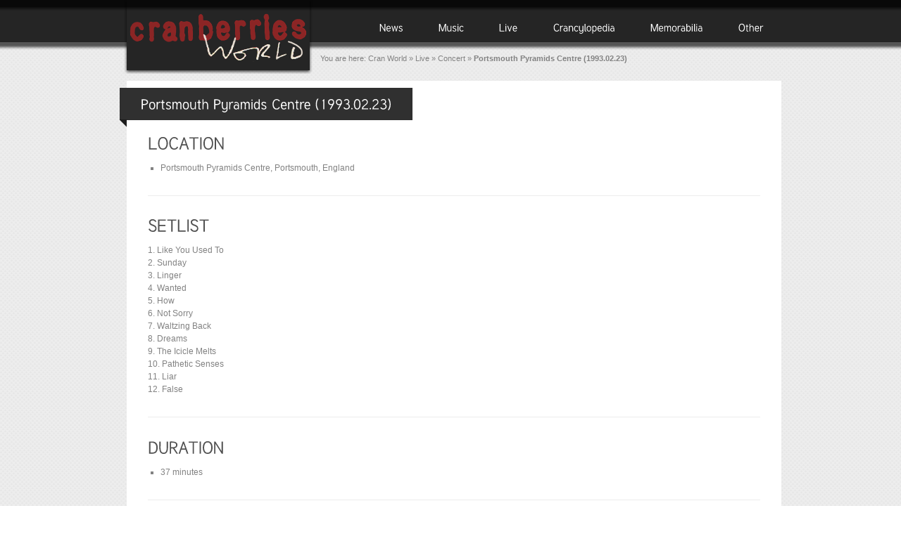

--- FILE ---
content_type: text/html; charset=UTF-8
request_url: http://cranberriesworld.com/live/concert/portsmouth-pyramids-centre-1993-02-23/
body_size: 11402
content:
<!DOCTYPE html>
<html lang="en-GB">
<head>
<meta charset="UTF-8" />
<title>Portsmouth Pyramids Centre (1993.02.23) | Cranberries World</title>
<link rel="profile" href="http://gmpg.org/xfn/11" />
<link rel="stylesheet" type="text/css" media="all" href="http://cranberriesworld.com/wp-content/themes/impresa/style.css" />
<link href="http://cranberriesworld.com/wp-content/themes/impresa/prettyPhoto.css" rel="stylesheet" type="text/css" />
<link href="http://cranberriesworld.com/wp-content/themes/impresa/nivo-slider.css" rel="stylesheet" type="text/css" />
<link rel="pingback" href="http://cranberriesworld.com/xmlrpc.php" />
<link rel="shortcut icon" href="http://cranberriesworld.com/wp-content/themes/impresa/images/favicon.ico" />

<meta name='robots' content='max-image-preview:large' />
	<style>img:is([sizes="auto" i], [sizes^="auto," i]) { contain-intrinsic-size: 3000px 1500px }</style>
	<link rel='dns-prefetch' href='//widgetlogic.org' />
<link rel="alternate" type="application/rss+xml" title="Cranberries World &raquo; Feed" href="https://cranberriesworld.com/feed/" />
<link rel="alternate" type="application/rss+xml" title="Cranberries World &raquo; Comments Feed" href="https://cranberriesworld.com/comments/feed/" />
<script type="text/javascript">
/* <![CDATA[ */
window._wpemojiSettings = {"baseUrl":"https:\/\/s.w.org\/images\/core\/emoji\/16.0.1\/72x72\/","ext":".png","svgUrl":"https:\/\/s.w.org\/images\/core\/emoji\/16.0.1\/svg\/","svgExt":".svg","source":{"concatemoji":"http:\/\/cranberriesworld.com\/wp-includes\/js\/wp-emoji-release.min.js?ver=6.8.3"}};
/*! This file is auto-generated */
!function(s,n){var o,i,e;function c(e){try{var t={supportTests:e,timestamp:(new Date).valueOf()};sessionStorage.setItem(o,JSON.stringify(t))}catch(e){}}function p(e,t,n){e.clearRect(0,0,e.canvas.width,e.canvas.height),e.fillText(t,0,0);var t=new Uint32Array(e.getImageData(0,0,e.canvas.width,e.canvas.height).data),a=(e.clearRect(0,0,e.canvas.width,e.canvas.height),e.fillText(n,0,0),new Uint32Array(e.getImageData(0,0,e.canvas.width,e.canvas.height).data));return t.every(function(e,t){return e===a[t]})}function u(e,t){e.clearRect(0,0,e.canvas.width,e.canvas.height),e.fillText(t,0,0);for(var n=e.getImageData(16,16,1,1),a=0;a<n.data.length;a++)if(0!==n.data[a])return!1;return!0}function f(e,t,n,a){switch(t){case"flag":return n(e,"\ud83c\udff3\ufe0f\u200d\u26a7\ufe0f","\ud83c\udff3\ufe0f\u200b\u26a7\ufe0f")?!1:!n(e,"\ud83c\udde8\ud83c\uddf6","\ud83c\udde8\u200b\ud83c\uddf6")&&!n(e,"\ud83c\udff4\udb40\udc67\udb40\udc62\udb40\udc65\udb40\udc6e\udb40\udc67\udb40\udc7f","\ud83c\udff4\u200b\udb40\udc67\u200b\udb40\udc62\u200b\udb40\udc65\u200b\udb40\udc6e\u200b\udb40\udc67\u200b\udb40\udc7f");case"emoji":return!a(e,"\ud83e\udedf")}return!1}function g(e,t,n,a){var r="undefined"!=typeof WorkerGlobalScope&&self instanceof WorkerGlobalScope?new OffscreenCanvas(300,150):s.createElement("canvas"),o=r.getContext("2d",{willReadFrequently:!0}),i=(o.textBaseline="top",o.font="600 32px Arial",{});return e.forEach(function(e){i[e]=t(o,e,n,a)}),i}function t(e){var t=s.createElement("script");t.src=e,t.defer=!0,s.head.appendChild(t)}"undefined"!=typeof Promise&&(o="wpEmojiSettingsSupports",i=["flag","emoji"],n.supports={everything:!0,everythingExceptFlag:!0},e=new Promise(function(e){s.addEventListener("DOMContentLoaded",e,{once:!0})}),new Promise(function(t){var n=function(){try{var e=JSON.parse(sessionStorage.getItem(o));if("object"==typeof e&&"number"==typeof e.timestamp&&(new Date).valueOf()<e.timestamp+604800&&"object"==typeof e.supportTests)return e.supportTests}catch(e){}return null}();if(!n){if("undefined"!=typeof Worker&&"undefined"!=typeof OffscreenCanvas&&"undefined"!=typeof URL&&URL.createObjectURL&&"undefined"!=typeof Blob)try{var e="postMessage("+g.toString()+"("+[JSON.stringify(i),f.toString(),p.toString(),u.toString()].join(",")+"));",a=new Blob([e],{type:"text/javascript"}),r=new Worker(URL.createObjectURL(a),{name:"wpTestEmojiSupports"});return void(r.onmessage=function(e){c(n=e.data),r.terminate(),t(n)})}catch(e){}c(n=g(i,f,p,u))}t(n)}).then(function(e){for(var t in e)n.supports[t]=e[t],n.supports.everything=n.supports.everything&&n.supports[t],"flag"!==t&&(n.supports.everythingExceptFlag=n.supports.everythingExceptFlag&&n.supports[t]);n.supports.everythingExceptFlag=n.supports.everythingExceptFlag&&!n.supports.flag,n.DOMReady=!1,n.readyCallback=function(){n.DOMReady=!0}}).then(function(){return e}).then(function(){var e;n.supports.everything||(n.readyCallback(),(e=n.source||{}).concatemoji?t(e.concatemoji):e.wpemoji&&e.twemoji&&(t(e.twemoji),t(e.wpemoji)))}))}((window,document),window._wpemojiSettings);
/* ]]> */
</script>
<style id='wp-emoji-styles-inline-css' type='text/css'>

	img.wp-smiley, img.emoji {
		display: inline !important;
		border: none !important;
		box-shadow: none !important;
		height: 1em !important;
		width: 1em !important;
		margin: 0 0.07em !important;
		vertical-align: -0.1em !important;
		background: none !important;
		padding: 0 !important;
	}
</style>
<link rel='stylesheet' id='wp-block-library-css' href='http://cranberriesworld.com/wp-includes/css/dist/block-library/style.min.css?ver=6.8.3' type='text/css' media='all' />
<style id='classic-theme-styles-inline-css' type='text/css'>
/*! This file is auto-generated */
.wp-block-button__link{color:#fff;background-color:#32373c;border-radius:9999px;box-shadow:none;text-decoration:none;padding:calc(.667em + 2px) calc(1.333em + 2px);font-size:1.125em}.wp-block-file__button{background:#32373c;color:#fff;text-decoration:none}
</style>
<link rel='stylesheet' id='block-widget-css' href='http://cranberriesworld.com/wp-content/plugins/widget-logic/block_widget/css/widget.css?ver=1727084450' type='text/css' media='all' />
<style id='global-styles-inline-css' type='text/css'>
:root{--wp--preset--aspect-ratio--square: 1;--wp--preset--aspect-ratio--4-3: 4/3;--wp--preset--aspect-ratio--3-4: 3/4;--wp--preset--aspect-ratio--3-2: 3/2;--wp--preset--aspect-ratio--2-3: 2/3;--wp--preset--aspect-ratio--16-9: 16/9;--wp--preset--aspect-ratio--9-16: 9/16;--wp--preset--color--black: #000000;--wp--preset--color--cyan-bluish-gray: #abb8c3;--wp--preset--color--white: #ffffff;--wp--preset--color--pale-pink: #f78da7;--wp--preset--color--vivid-red: #cf2e2e;--wp--preset--color--luminous-vivid-orange: #ff6900;--wp--preset--color--luminous-vivid-amber: #fcb900;--wp--preset--color--light-green-cyan: #7bdcb5;--wp--preset--color--vivid-green-cyan: #00d084;--wp--preset--color--pale-cyan-blue: #8ed1fc;--wp--preset--color--vivid-cyan-blue: #0693e3;--wp--preset--color--vivid-purple: #9b51e0;--wp--preset--gradient--vivid-cyan-blue-to-vivid-purple: linear-gradient(135deg,rgba(6,147,227,1) 0%,rgb(155,81,224) 100%);--wp--preset--gradient--light-green-cyan-to-vivid-green-cyan: linear-gradient(135deg,rgb(122,220,180) 0%,rgb(0,208,130) 100%);--wp--preset--gradient--luminous-vivid-amber-to-luminous-vivid-orange: linear-gradient(135deg,rgba(252,185,0,1) 0%,rgba(255,105,0,1) 100%);--wp--preset--gradient--luminous-vivid-orange-to-vivid-red: linear-gradient(135deg,rgba(255,105,0,1) 0%,rgb(207,46,46) 100%);--wp--preset--gradient--very-light-gray-to-cyan-bluish-gray: linear-gradient(135deg,rgb(238,238,238) 0%,rgb(169,184,195) 100%);--wp--preset--gradient--cool-to-warm-spectrum: linear-gradient(135deg,rgb(74,234,220) 0%,rgb(151,120,209) 20%,rgb(207,42,186) 40%,rgb(238,44,130) 60%,rgb(251,105,98) 80%,rgb(254,248,76) 100%);--wp--preset--gradient--blush-light-purple: linear-gradient(135deg,rgb(255,206,236) 0%,rgb(152,150,240) 100%);--wp--preset--gradient--blush-bordeaux: linear-gradient(135deg,rgb(254,205,165) 0%,rgb(254,45,45) 50%,rgb(107,0,62) 100%);--wp--preset--gradient--luminous-dusk: linear-gradient(135deg,rgb(255,203,112) 0%,rgb(199,81,192) 50%,rgb(65,88,208) 100%);--wp--preset--gradient--pale-ocean: linear-gradient(135deg,rgb(255,245,203) 0%,rgb(182,227,212) 50%,rgb(51,167,181) 100%);--wp--preset--gradient--electric-grass: linear-gradient(135deg,rgb(202,248,128) 0%,rgb(113,206,126) 100%);--wp--preset--gradient--midnight: linear-gradient(135deg,rgb(2,3,129) 0%,rgb(40,116,252) 100%);--wp--preset--font-size--small: 13px;--wp--preset--font-size--medium: 20px;--wp--preset--font-size--large: 36px;--wp--preset--font-size--x-large: 42px;--wp--preset--spacing--20: 0.44rem;--wp--preset--spacing--30: 0.67rem;--wp--preset--spacing--40: 1rem;--wp--preset--spacing--50: 1.5rem;--wp--preset--spacing--60: 2.25rem;--wp--preset--spacing--70: 3.38rem;--wp--preset--spacing--80: 5.06rem;--wp--preset--shadow--natural: 6px 6px 9px rgba(0, 0, 0, 0.2);--wp--preset--shadow--deep: 12px 12px 50px rgba(0, 0, 0, 0.4);--wp--preset--shadow--sharp: 6px 6px 0px rgba(0, 0, 0, 0.2);--wp--preset--shadow--outlined: 6px 6px 0px -3px rgba(255, 255, 255, 1), 6px 6px rgba(0, 0, 0, 1);--wp--preset--shadow--crisp: 6px 6px 0px rgba(0, 0, 0, 1);}:where(.is-layout-flex){gap: 0.5em;}:where(.is-layout-grid){gap: 0.5em;}body .is-layout-flex{display: flex;}.is-layout-flex{flex-wrap: wrap;align-items: center;}.is-layout-flex > :is(*, div){margin: 0;}body .is-layout-grid{display: grid;}.is-layout-grid > :is(*, div){margin: 0;}:where(.wp-block-columns.is-layout-flex){gap: 2em;}:where(.wp-block-columns.is-layout-grid){gap: 2em;}:where(.wp-block-post-template.is-layout-flex){gap: 1.25em;}:where(.wp-block-post-template.is-layout-grid){gap: 1.25em;}.has-black-color{color: var(--wp--preset--color--black) !important;}.has-cyan-bluish-gray-color{color: var(--wp--preset--color--cyan-bluish-gray) !important;}.has-white-color{color: var(--wp--preset--color--white) !important;}.has-pale-pink-color{color: var(--wp--preset--color--pale-pink) !important;}.has-vivid-red-color{color: var(--wp--preset--color--vivid-red) !important;}.has-luminous-vivid-orange-color{color: var(--wp--preset--color--luminous-vivid-orange) !important;}.has-luminous-vivid-amber-color{color: var(--wp--preset--color--luminous-vivid-amber) !important;}.has-light-green-cyan-color{color: var(--wp--preset--color--light-green-cyan) !important;}.has-vivid-green-cyan-color{color: var(--wp--preset--color--vivid-green-cyan) !important;}.has-pale-cyan-blue-color{color: var(--wp--preset--color--pale-cyan-blue) !important;}.has-vivid-cyan-blue-color{color: var(--wp--preset--color--vivid-cyan-blue) !important;}.has-vivid-purple-color{color: var(--wp--preset--color--vivid-purple) !important;}.has-black-background-color{background-color: var(--wp--preset--color--black) !important;}.has-cyan-bluish-gray-background-color{background-color: var(--wp--preset--color--cyan-bluish-gray) !important;}.has-white-background-color{background-color: var(--wp--preset--color--white) !important;}.has-pale-pink-background-color{background-color: var(--wp--preset--color--pale-pink) !important;}.has-vivid-red-background-color{background-color: var(--wp--preset--color--vivid-red) !important;}.has-luminous-vivid-orange-background-color{background-color: var(--wp--preset--color--luminous-vivid-orange) !important;}.has-luminous-vivid-amber-background-color{background-color: var(--wp--preset--color--luminous-vivid-amber) !important;}.has-light-green-cyan-background-color{background-color: var(--wp--preset--color--light-green-cyan) !important;}.has-vivid-green-cyan-background-color{background-color: var(--wp--preset--color--vivid-green-cyan) !important;}.has-pale-cyan-blue-background-color{background-color: var(--wp--preset--color--pale-cyan-blue) !important;}.has-vivid-cyan-blue-background-color{background-color: var(--wp--preset--color--vivid-cyan-blue) !important;}.has-vivid-purple-background-color{background-color: var(--wp--preset--color--vivid-purple) !important;}.has-black-border-color{border-color: var(--wp--preset--color--black) !important;}.has-cyan-bluish-gray-border-color{border-color: var(--wp--preset--color--cyan-bluish-gray) !important;}.has-white-border-color{border-color: var(--wp--preset--color--white) !important;}.has-pale-pink-border-color{border-color: var(--wp--preset--color--pale-pink) !important;}.has-vivid-red-border-color{border-color: var(--wp--preset--color--vivid-red) !important;}.has-luminous-vivid-orange-border-color{border-color: var(--wp--preset--color--luminous-vivid-orange) !important;}.has-luminous-vivid-amber-border-color{border-color: var(--wp--preset--color--luminous-vivid-amber) !important;}.has-light-green-cyan-border-color{border-color: var(--wp--preset--color--light-green-cyan) !important;}.has-vivid-green-cyan-border-color{border-color: var(--wp--preset--color--vivid-green-cyan) !important;}.has-pale-cyan-blue-border-color{border-color: var(--wp--preset--color--pale-cyan-blue) !important;}.has-vivid-cyan-blue-border-color{border-color: var(--wp--preset--color--vivid-cyan-blue) !important;}.has-vivid-purple-border-color{border-color: var(--wp--preset--color--vivid-purple) !important;}.has-vivid-cyan-blue-to-vivid-purple-gradient-background{background: var(--wp--preset--gradient--vivid-cyan-blue-to-vivid-purple) !important;}.has-light-green-cyan-to-vivid-green-cyan-gradient-background{background: var(--wp--preset--gradient--light-green-cyan-to-vivid-green-cyan) !important;}.has-luminous-vivid-amber-to-luminous-vivid-orange-gradient-background{background: var(--wp--preset--gradient--luminous-vivid-amber-to-luminous-vivid-orange) !important;}.has-luminous-vivid-orange-to-vivid-red-gradient-background{background: var(--wp--preset--gradient--luminous-vivid-orange-to-vivid-red) !important;}.has-very-light-gray-to-cyan-bluish-gray-gradient-background{background: var(--wp--preset--gradient--very-light-gray-to-cyan-bluish-gray) !important;}.has-cool-to-warm-spectrum-gradient-background{background: var(--wp--preset--gradient--cool-to-warm-spectrum) !important;}.has-blush-light-purple-gradient-background{background: var(--wp--preset--gradient--blush-light-purple) !important;}.has-blush-bordeaux-gradient-background{background: var(--wp--preset--gradient--blush-bordeaux) !important;}.has-luminous-dusk-gradient-background{background: var(--wp--preset--gradient--luminous-dusk) !important;}.has-pale-ocean-gradient-background{background: var(--wp--preset--gradient--pale-ocean) !important;}.has-electric-grass-gradient-background{background: var(--wp--preset--gradient--electric-grass) !important;}.has-midnight-gradient-background{background: var(--wp--preset--gradient--midnight) !important;}.has-small-font-size{font-size: var(--wp--preset--font-size--small) !important;}.has-medium-font-size{font-size: var(--wp--preset--font-size--medium) !important;}.has-large-font-size{font-size: var(--wp--preset--font-size--large) !important;}.has-x-large-font-size{font-size: var(--wp--preset--font-size--x-large) !important;}
:where(.wp-block-post-template.is-layout-flex){gap: 1.25em;}:where(.wp-block-post-template.is-layout-grid){gap: 1.25em;}
:where(.wp-block-columns.is-layout-flex){gap: 2em;}:where(.wp-block-columns.is-layout-grid){gap: 2em;}
:root :where(.wp-block-pullquote){font-size: 1.5em;line-height: 1.6;}
</style>
<link rel='stylesheet' id='ctf_styles-css' href='http://cranberriesworld.com/wp-content/plugins/custom-twitter-feeds/css/ctf-styles.min.css?ver=2.3.1' type='text/css' media='all' />
<link rel='stylesheet' id='foobox-free-min-css' href='http://cranberriesworld.com/wp-content/plugins/foobox-image-lightbox/free/css/foobox.free.min.css?ver=2.7.35' type='text/css' media='all' />
<link rel='stylesheet' id='wp-polls-css' href='http://cranberriesworld.com/wp-content/plugins/wp-polls/polls-css.css?ver=2.77.3' type='text/css' media='all' />
<style id='wp-polls-inline-css' type='text/css'>
.wp-polls .pollbar {
	margin: 1px;
	font-size: 6px;
	line-height: 8px;
	height: 8px;
	background: #a73036;
	border: 1px solid #8b0f1a;
}

</style>
<link rel='stylesheet' id='wp-pagenavi-css' href='http://cranberriesworld.com/wp-content/plugins/wp-pagenavi/pagenavi-css.css?ver=2.70' type='text/css' media='all' />
<link rel='stylesheet' id='really_simple_share_style-css' href='http://cranberriesworld.com/wp-content/plugins/really-simple-facebook-twitter-share-buttons/style.css?ver=6.8.3' type='text/css' media='all' />
<script type="text/javascript" src="http://cranberriesworld.com/wp-includes/js/jquery/jquery.min.js?ver=3.7.1" id="jquery-core-js"></script>
<script type="text/javascript" src="http://cranberriesworld.com/wp-includes/js/jquery/jquery-migrate.min.js?ver=3.4.1" id="jquery-migrate-js"></script>
<script type="text/javascript" src="http://cranberriesworld.com/wp-content/themes/impresa/js/jquery.prettyPhoto.js?ver=2.5.6" id="prettyphoto-js"></script>
<script type="text/javascript" src="http://cranberriesworld.com/wp-content/themes/impresa/js/cufon-yui.js?ver=1.0.9" id="cufon-yui-js"></script>
<script type="text/javascript" src="http://cranberriesworld.com/wp-content/themes/impresa/js/Tuffy_500-Tuffy_700-Tuffy_italic_500.font.js?ver=6.8.3" id="tuffy-js"></script>
<script type="text/javascript" src="http://cranberriesworld.com/wp-content/themes/impresa/js/jquery.cycle.all.min.js?ver=6.8.3" id="cycle-js"></script>
<script type="text/javascript" src="http://cranberriesworld.com/wp-content/themes/impresa/js/jquery.nivo.slider.pack.js?ver=2.1" id="nivo-slider-js"></script>
<script type="text/javascript" src="http://cranberriesworld.com/wp-content/themes/impresa/js/fade.js?ver=6.8.3" id="fade-js"></script>
<script type="text/javascript" src="http://cranberriesworld.com/wp-content/themes/impresa/js/dropdown.js?ver=6.8.3" id="dropdownmenu-js"></script>
<script type="text/javascript" src="https://cranberriesworld.com/custom_js/discography.js?ver=6.8.3" id="discography-js-js"></script>
<script type="text/javascript" id="foobox-free-min-js-before">
/* <![CDATA[ */
/* Run FooBox FREE (v2.7.35) */
var FOOBOX = window.FOOBOX = {
	ready: true,
	disableOthers: false,
	o: {wordpress: { enabled: true },
		captions: { dataTitle: ["captionTitle","title"], dataDesc: ["captionDesc","description"] },
		rel: '',
		excludes:'.fbx-link,.nofoobox,.nolightbox,a[href*="pinterest.com/pin/create/button/"]',
		affiliate : { enabled: false },
		error: "Could not load the item"},
	selectors: [
		".gallery", ".wp-block-gallery", ".wp-caption", ".wp-block-image", "a:has(img[class*=wp-image-])", ".foobox"
	],
	pre: function( $ ){
		// Custom JavaScript (Pre)
		
	},
	post: function( $ ){
		// Custom JavaScript (Post)
		
		// Custom Captions Code
		
	},
	custom: function( $ ){
		// Custom Extra JS
		
	}
};
/* ]]> */
</script>
<script type="text/javascript" src="http://cranberriesworld.com/wp-content/plugins/foobox-image-lightbox/free/js/foobox.free.min.js?ver=2.7.35" id="foobox-free-min-js"></script>
<link rel="https://api.w.org/" href="https://cranberriesworld.com/wp-json/" /><link rel="alternate" title="JSON" type="application/json" href="https://cranberriesworld.com/wp-json/wp/v2/pages/68443" /><link rel="EditURI" type="application/rsd+xml" title="RSD" href="https://cranberriesworld.com/xmlrpc.php?rsd" />
<meta name="generator" content="WordPress 6.8.3" />
<link rel="canonical" href="https://cranberriesworld.com/live/concert/portsmouth-pyramids-centre-1993-02-23/" />
<link rel='shortlink' href='https://cranberriesworld.com/?p=68443' />
<link rel="alternate" title="oEmbed (JSON)" type="application/json+oembed" href="https://cranberriesworld.com/wp-json/oembed/1.0/embed?url=https%3A%2F%2Fcranberriesworld.com%2Flive%2Fconcert%2Fportsmouth-pyramids-centre-1993-02-23%2F" />
<link rel="alternate" title="oEmbed (XML)" type="text/xml+oembed" href="https://cranberriesworld.com/wp-json/oembed/1.0/embed?url=https%3A%2F%2Fcranberriesworld.com%2Flive%2Fconcert%2Fportsmouth-pyramids-centre-1993-02-23%2F&#038;format=xml" />
<script type="text/javascript">
        //<![CDATA[
        
      !function(d,s,id){var js,fjs=d.getElementsByTagName(s)[0];if(!d.getElementById(id)){js=d.createElement(s);js.id=id;js.src="https://platform.twitter.com/widgets.js";fjs.parentNode.insertBefore(js,fjs);}}(document,"script","twitter-wjs");
      
      window.___gcfg = {lang: "en"};
		  (function() {
		    var po = document.createElement("script"); po.type = "text/javascript"; po.async = true;
		    po.src = "https://apis.google.com/js/plusone.js";
		    var s = document.getElementsByTagName("script")[0]; s.parentNode.insertBefore(po, s);
		  })();
      
        //]]>
  		</script><script type="text/javascript" src="http://cranberriesworld.com/wp-content/plugins/si-captcha-for-wordpress/captcha/si_captcha.js?ver=1768815946"></script>
<!-- begin SI CAPTCHA Anti-Spam - login/register form style -->
<style type="text/css">
.si_captcha_small { width:175px; height:45px; padding-top:10px; padding-bottom:10px; }
.si_captcha_large { width:250px; height:60px; padding-top:10px; padding-bottom:10px; }
img#si_image_com { border-style:none; margin:0; padding-right:5px; float:left; }
img#si_image_reg { border-style:none; margin:0; padding-right:5px; float:left; }
img#si_image_log { border-style:none; margin:0; padding-right:5px; float:left; }
img#si_image_side_login { border-style:none; margin:0; padding-right:5px; float:left; }
img#si_image_checkout { border-style:none; margin:0; padding-right:5px; float:left; }
img#si_image_jetpack { border-style:none; margin:0; padding-right:5px; float:left; }
img#si_image_bbpress_topic { border-style:none; margin:0; padding-right:5px; float:left; }
.si_captcha_refresh { border-style:none; margin:0; vertical-align:bottom; }
div#si_captcha_input { display:block; padding-top:15px; padding-bottom:5px; }
label#si_captcha_code_label { margin:0; }
input#si_captcha_code_input { width:65px; }
p#si_captcha_code_p { clear: left; padding-top:10px; }
.si-captcha-jetpack-error { color:#DC3232; }
</style>
<!-- end SI CAPTCHA Anti-Spam - login/register form style -->
			<!-- Easy Columns 2.1.1 by Pat Friedl http://www.patrickfriedl.com -->
			<link rel="stylesheet" href="https://cranberriesworld.com/wp-content/plugins/easy-columns/css/easy-columns.css" type="text/css" media="screen, projection" />
			<!-- EDIT 2020/07/21 - ADD JQUERY -->
<script src="https://code.jquery.com/jquery-migrate-1.2.1.js"></script>


<!-- ////////////////////////////////// -->
<!-- //      Javascript Files        // -->
<!-- ////////////////////////////////// -->
<script type="text/javascript">
	 Cufon.replace('h1') ('h1 a') ('h2') ('h3') ('h4') ('h5') ('h6') ('#topnavigation li', { hover: true});
</script>
<script type="text/javascript">
   jQuery(document).ready(function($) {     
		
         $('.boxslideshow').cycle({
            timeout: 5000,  // milliseconds between slide transitions (0 to disable auto advance)
            fx:      'fade', // choose your transition type, ex: fade, scrollUp, shuffle, etc...            
            pause:   0,	  // true to enable "pause on hover"
			pager:   '.pager_cycle',  // selector for element to use as pager container
			cleartypeNoBg:true, // set to true to disable extra cleartype fixing (leave false to force background color setting on slides) 
            pauseOnPagerHover: 0 // true to pause when hovering over pager link
        });
		
         $('.boxslideshow2').cycle({
            timeout: 5000,  // milliseconds between slide transitions (0 to disable auto advance)
            fx:      'scrollVert', // choose your transition type, ex: fade, scrollUp, shuffle, etc...            
            pause:   0,	  // true to enable "pause on hover"
			pager:   '.pager_cycle',  // selector for element to use as pager container
			cleartypeNoBg:true, // set to true to disable extra cleartype fixing (leave false to force background color setting on slides) 
            pauseOnPagerHover: 0 // true to pause when hovering over pager link
        });
		
		/* for portfolio prettyPhoto */
		$("#gallery-pf a[rel^='prettyPhoto']").prettyPhoto({theme:'dark_rounded'});
		
		
     });
	 
	$(window).load(function() {
		$('#slider').nivoSlider({
			effect:'random', //Specify sets like: 'fold,fade,sliceDown'
			slices:8,
			animSpeed:500, //Slide transition speed
			pauseTime:24000,
			directionNav:false, //Next &amp; Prev
			startSlide:0 //Set starting Slide (0 index)
		});
	});
	 
</script>
<!--[if IE]>
<script type="text/JavaScript" src="http://cranberriesworld.com/wp-content/themes/impresa/js/DD_belatedPNG.js"></script>
<![endif]-->

</head>

<body class="body-page">
	<div id="wrapper">
		<div id="container">
			<div id="top">
										<div id="logo">
					<div id="logo-img">
						<a href="https://cranberriesworld.com/" title="Click for Home"><img src="http://cranberriesworld.com/wp-content/themes/impresa/images/logo.png" alt=""  /></a>
					</div>
				</div><!-- #logo -->
								<div id="topnavigation">
				<ul id="topnav" class="menu"><li id="menu-item-20" class="menu-item menu-item-type-post_type menu-item-object-page menu-item-20"><a href="https://cranberriesworld.com/news/the-cranberries-press/">News</a></li>
<li id="menu-item-70" class="menu-item menu-item-type-post_type menu-item-object-page menu-item-has-children menu-item-70"><a href="https://cranberriesworld.com/music/discography/">Music</a>
<ul class="sub-menu">
	<li id="menu-item-52476" class="menu-item menu-item-type-post_type menu-item-object-page menu-item-52476"><a href="https://cranberriesworld.com/music/certification/">Certification</a></li>
	<li id="menu-item-69" class="menu-item menu-item-type-post_type menu-item-object-page menu-item-69"><a href="https://cranberriesworld.com/music/discography/">Discography</a></li>
	<li id="menu-item-68" class="menu-item menu-item-type-post_type menu-item-object-page menu-item-68"><a href="https://cranberriesworld.com/music/music-video/">Music Video</a></li>
	<li id="menu-item-82920" class="menu-item menu-item-type-post_type menu-item-object-page menu-item-82920"><a href="https://cranberriesworld.com/music/songbook/">Songbook</a></li>
	<li id="menu-item-67" class="menu-item menu-item-type-post_type menu-item-object-page menu-item-67"><a href="https://cranberriesworld.com/music/song-list-a-z/">Songlist A-Z</a></li>
</ul>
</li>
<li id="menu-item-28306" class="menu-item menu-item-type-post_type menu-item-object-page current-page-ancestor menu-item-has-children menu-item-28306"><a href="https://cranberriesworld.com/live/concert/">Live</a>
<ul class="sub-menu">
	<li id="menu-item-25476" class="menu-item menu-item-type-post_type menu-item-object-page menu-item-25476"><a href="https://cranberriesworld.com/live/bootleg-release/">Bootleg Release</a></li>
	<li id="menu-item-28307" class="menu-item menu-item-type-post_type menu-item-object-page current-page-ancestor menu-item-28307"><a href="https://cranberriesworld.com/live/concert/">Concert</a></li>
	<li id="menu-item-28308" class="menu-item menu-item-type-post_type menu-item-object-page menu-item-28308"><a href="https://cranberriesworld.com/live/promotional-performance/">Promotional Perf.</a></li>
</ul>
</li>
<li id="menu-item-54803" class="menu-item menu-item-type-post_type menu-item-object-page menu-item-has-children menu-item-54803"><a href="https://cranberriesworld.com/crancyclopedia/biography/">Crancylopedia</a>
<ul class="sub-menu">
	<li id="menu-item-27476" class="menu-item menu-item-type-post_type menu-item-object-page menu-item-27476"><a href="https://cranberriesworld.com/crancyclopedia/biography/">Biography</a></li>
	<li id="menu-item-81580" class="menu-item menu-item-type-post_type menu-item-object-page menu-item-81580"><a href="https://cranberriesworld.com/crancyclopedia/book/">Book</a></li>
	<li id="menu-item-63588" class="menu-item menu-item-type-post_type menu-item-object-page menu-item-63588"><a href="https://cranberriesworld.com/crancyclopedia/cranfont/">CranFont</a></li>
	<li id="menu-item-58727" class="menu-item menu-item-type-post_type menu-item-object-page menu-item-58727"><a href="https://cranberriesworld.com/crancyclopedia/fanzine/">Fanzine</a></li>
	<li id="menu-item-25161" class="menu-item menu-item-type-post_type menu-item-object-page menu-item-25161"><a href="https://cranberriesworld.com/crancyclopedia/interview/">Interview</a></li>
	<li id="menu-item-62031" class="menu-item menu-item-type-post_type menu-item-object-page menu-item-62031"><a href="https://cranberriesworld.com/crancyclopedia/map/">Map</a></li>
	<li id="menu-item-89366" class="menu-item menu-item-type-post_type menu-item-object-page menu-item-89366"><a href="https://cranberriesworld.com/crancyclopedia/official-fan-club/">Official Fan Club</a></li>
	<li id="menu-item-100702" class="menu-item menu-item-type-post_type menu-item-object-page menu-item-100702"><a href="https://cranberriesworld.com/crancyclopedia/official-letter/">Official Letter</a></li>
	<li id="menu-item-74804" class="menu-item menu-item-type-post_type menu-item-object-page menu-item-74804"><a href="https://cranberriesworld.com/crancyclopedia/on-line-game/">On-Line Game</a></li>
	<li id="menu-item-86153" class="menu-item menu-item-type-post_type menu-item-object-page menu-item-86153"><a href="https://cranberriesworld.com/crancyclopedia/portrait/">Portrait</a></li>
	<li id="menu-item-99996" class="menu-item menu-item-type-post_type menu-item-object-page menu-item-99996"><a href="https://cranberriesworld.com/crancyclopedia/press/">Press</a></li>
	<li id="menu-item-82655" class="menu-item menu-item-type-post_type menu-item-object-page menu-item-82655"><a href="https://cranberriesworld.com/crancyclopedia/press-release/">Press Release</a></li>
</ul>
</li>
<li id="menu-item-70214" class="menu-item menu-item-type-post_type menu-item-object-page menu-item-has-children menu-item-70214"><a href="https://cranberriesworld.com/memorabilia/merchandise/">Memorabilia</a>
<ul class="sub-menu">
	<li id="menu-item-70215" class="menu-item menu-item-type-post_type menu-item-object-page menu-item-70215"><a href="https://cranberriesworld.com/memorabilia/clothing-crew/">Clothing (Crew)</a></li>
	<li id="menu-item-72621" class="menu-item menu-item-type-post_type menu-item-object-page menu-item-72621"><a href="https://cranberriesworld.com/memorabilia/clothing-promo/">Clothing (Promo)</a></li>
	<li id="menu-item-72726" class="menu-item menu-item-type-post_type menu-item-object-page menu-item-72726"><a href="https://cranberriesworld.com/memorabilia/display/">Display</a></li>
	<li id="menu-item-70216" class="menu-item menu-item-type-post_type menu-item-object-page menu-item-70216"><a href="https://cranberriesworld.com/memorabilia/merchandise/">Merchandise</a></li>
	<li id="menu-item-94931" class="menu-item menu-item-type-post_type menu-item-object-page menu-item-94931"><a href="https://cranberriesworld.com/memorabilia/one-sheet/">One-Sheet</a></li>
	<li id="menu-item-71889" class="menu-item menu-item-type-post_type menu-item-object-page menu-item-71889"><a href="https://cranberriesworld.com/memorabilia/postcard/">Postcard</a></li>
	<li id="menu-item-71866" class="menu-item menu-item-type-post_type menu-item-object-page menu-item-71866"><a href="https://cranberriesworld.com/memorabilia/poster/">Poster</a></li>
	<li id="menu-item-81236" class="menu-item menu-item-type-post_type menu-item-object-page menu-item-81236"><a href="https://cranberriesworld.com/memorabilia/press-pack/">Press Pack</a></li>
	<li id="menu-item-90769" class="menu-item menu-item-type-post_type menu-item-object-page menu-item-90769"><a href="https://cranberriesworld.com/memorabilia/publicity-photo/">Publicity Photo</a></li>
	<li id="menu-item-72900" class="menu-item menu-item-type-post_type menu-item-object-page menu-item-72900"><a href="https://cranberriesworld.com/memorabilia/rarity/">Rarity</a></li>
	<li id="menu-item-90915" class="menu-item menu-item-type-post_type menu-item-object-page menu-item-90915"><a href="https://cranberriesworld.com/memorabilia/stock-photo/">Stock Photo</a></li>
	<li id="menu-item-59581" class="menu-item menu-item-type-post_type menu-item-object-page menu-item-59581"><a href="https://cranberriesworld.com/memorabilia/tour-itinerary/">Tour Itinerary</a></li>
	<li id="menu-item-53459" class="menu-item menu-item-type-post_type menu-item-object-page menu-item-53459"><a href="https://cranberriesworld.com/memorabilia/tour-pass/">Tour Pass</a></li>
</ul>
</li>
<li id="menu-item-21314" class="menu-item menu-item-type-post_type menu-item-object-page menu-item-has-children menu-item-21314"><a href="https://cranberriesworld.com/other/about-cw/">Other</a>
<ul class="sub-menu">
	<li id="menu-item-77544" class="menu-item menu-item-type-post_type menu-item-object-page menu-item-77544"><a href="https://cranberriesworld.com/other/about-cw/">About CW</a></li>
	<li id="menu-item-22958" class="menu-item menu-item-type-post_type menu-item-object-page menu-item-22958"><a href="https://cranberriesworld.com/live/concert/nancy-spains-1991-12-11/contact/">Contact</a></li>
	<li id="menu-item-21315" class="menu-item menu-item-type-post_type menu-item-object-page menu-item-21315"><a href="https://cranberriesworld.com/other/links/">Links</a></li>
	<li id="menu-item-98634" class="menu-item menu-item-type-post_type menu-item-object-page menu-item-98634"><a href="https://cranberriesworld.com/other/oil-paintings/">Oil Paintings</a></li>
</ul>
</li>
</ul>				</div><!-- #topnavigation -->
			</div><!-- #top -->
			
			
<div id="con-breadcrumbs"><div id="breadcrumbs">You are here: <a href="https://cranberriesworld.com/">Cran World</a> &raquo; <a href="https://cranberriesworld.com/live/">Live</a> &raquo; <a href="https://cranberriesworld.com/live/concert/">Concert</a> &raquo; <strong>Portsmouth Pyramids Centre (1993.02.23)</strong></div></div>				
<div id="main">
	<div id="content" class="fullwidth">
	
			
		<div class="box-type2">
			<div class="main-box">
								<div class="box-title"><h1 class="page-title">Portsmouth Pyramids Centre (1993.02.23)</h1><span class="cb"></span></div>
			

				 <div class="box-text">
				
				<div id="post-68443" class="post-68443 page type-page status-publish hentry">
					<div class="entry-content">
						<h1>LOCATION</h1>
<ul>
<li>Portsmouth Pyramids Centre, Portsmouth, England</li>
</ul>
<hr />
<h1>SETLIST</h1>
<p>1. Like You Used To<br />
2. Sunday<br />
3. Linger<br />
4. Wanted<br />
5. How<br />
6. Not Sorry<br />
7. Waltzing Back<br />
8. Dreams<br />
9. The Icicle Melts<br />
10. Pathetic Senses<br />
11. Liar<br />
12. False</p>
<hr />
<h1>DURATION</h1>
<ul>
<li>37 minutes</li>
</ul>
<hr />
<h1>ATTENDANCE</h1>
<ul>
<li>?</li>
</ul>
<hr />
<h1>PHOTOS</h1>
<ul>
<li>Preshow</li>
</ul>
<p><a href="https://cranberriesworld.com/wp-content/uploads/2019/08/1993.02.23-preshow-1.jpg" rel="gallery"><img decoding="async" class="size-thumbnail wp-image-68445" style="border: 1px solid black;" src="https://cranberriesworld.com/wp-content/uploads/2019/08/1993.02.23-preshow-1-140x140.jpg" alt="" width="140" height="140" /></a></p>
<ul>
<li>Ticket</li>
</ul>
<p><a href="https://cranberriesworld.com/wp-content/uploads/2019/08/1993.02.23-ticket.jpg" rel="gallery"><img decoding="async" class="size-thumbnail wp-image-68446" style="border: 1px solid black;" src="https://cranberriesworld.com/wp-content/uploads/2019/08/1993.02.23-ticket-140x140.jpg" alt="" width="140" height="140" srcset="https://cranberriesworld.com/wp-content/uploads/2019/08/1993.02.23-ticket-140x140.jpg 140w, https://cranberriesworld.com/wp-content/uploads/2019/08/1993.02.23-ticket-298x300.jpg 298w, https://cranberriesworld.com/wp-content/uploads/2019/08/1993.02.23-ticket-768x773.jpg 768w, https://cranberriesworld.com/wp-content/uploads/2019/08/1993.02.23-ticket-547x550.jpg 547w, https://cranberriesworld.com/wp-content/uploads/2019/08/1993.02.23-ticket.jpg 832w" sizes="(max-width: 140px) 100vw, 140px" /></a></p>
<ul>
<li>Poster</li>
</ul>
<p><a href="https://cranberriesworld.com/wp-content/uploads/1993.02.23-poster-17x22in.jpg" rel="gallery"><img decoding="async" class="size-thumbnail wp-image-97686" style="border: 1px solid black;" src="https://cranberriesworld.com/wp-content/uploads/1993.02.23-poster-17x22in-140x140.jpg" alt="" width="140" height="140" /></a></p>
<ul>
<li>Advert</li>
</ul>
<p><a href="https://cranberriesworld.com/wp-content/uploads/2020/09/1993.02.23-advert-NME-1993.01.23.jpg" rel="gallery"><img loading="lazy" decoding="async" class="size-thumbnail wp-image-78276" style="border: 1px solid black;" src="https://cranberriesworld.com/wp-content/uploads/2020/09/1993.02.23-advert-NME-1993.01.23-140x140.jpg" alt="" width="140" height="140" /></a> <a href="https://cranberriesworld.com/wp-content/uploads/2020/09/1993.02.23-advert-Melody-Maker-1993.01.30.jpg" rel="gallery"><img loading="lazy" decoding="async" class="size-thumbnail wp-image-78277" style="border: 1px solid black;" src="https://cranberriesworld.com/wp-content/uploads/2020/09/1993.02.23-advert-Melody-Maker-1993.01.30-140x140.jpg" alt="" width="140" height="140" /></a> <a href="https://cranberriesworld.com/wp-content/uploads/2020/09/1993.02.23-advert-NME-1993.02.06-scaled.jpg" rel="gallery"><img loading="lazy" decoding="async" class="size-thumbnail wp-image-78278" style="border: 1px solid black;" src="https://cranberriesworld.com/wp-content/uploads/2020/09/1993.02.23-advert-NME-1993.02.06-140x140.jpg" alt="" width="140" height="140" /></a> <a href="https://cranberriesworld.com/wp-content/uploads/2020/09/1993.02.23-advert-Melody-Maker-1993.02.06-ad1.jpg" rel="gallery"><img loading="lazy" decoding="async" class="size-thumbnail wp-image-78279" style="border: 1px solid black;" src="https://cranberriesworld.com/wp-content/uploads/2020/09/1993.02.23-advert-Melody-Maker-1993.02.06-ad1-140x140.jpg" alt="" width="140" height="140" /></a> <a href="https://cranberriesworld.com/wp-content/uploads/2020/09/1993.02.23-advert-Melody-Maker-1993.02.06-ad2.jpg" rel="gallery"><img loading="lazy" decoding="async" class="size-thumbnail wp-image-78280" style="border: 1px solid black;" src="https://cranberriesworld.com/wp-content/uploads/2020/09/1993.02.23-advert-Melody-Maker-1993.02.06-ad2-140x140.jpg" alt="" width="140" height="140" /></a> <a href="https://cranberriesworld.com/wp-content/uploads/2020/09/1993.02.23-advert-NME-1993.02.13.jpg" rel="gallery"><img loading="lazy" decoding="async" class="size-thumbnail wp-image-78281" style="border: 1px solid black;" src="https://cranberriesworld.com/wp-content/uploads/2020/09/1993.02.23-advert-NME-1993.02.13-140x140.jpg" alt="" width="140" height="140" /></a> <a href="https://cranberriesworld.com/wp-content/uploads/2020/09/1993.02.23-advert-NME-1993.02.20.jpg" rel="gallery"><img loading="lazy" decoding="async" class="size-thumbnail wp-image-78282" style="border: 1px solid black;" src="https://cranberriesworld.com/wp-content/uploads/2020/09/1993.02.23-advert-NME-1993.02.20-140x140.jpg" alt="" width="140" height="140" /></a> <a href="https://cranberriesworld.com/wp-content/uploads/2020/09/1993.02.23-advert-Melody-Maker-1993.02.20.jpg" rel="gallery"><img loading="lazy" decoding="async" class="size-thumbnail wp-image-78435" style="border: 1px solid black;" src="https://cranberriesworld.com/wp-content/uploads/2020/09/1993.02.23-advert-Melody-Maker-1993.02.20-140x140.jpg" alt="" width="140" height="140" /></a></p>
<ul>
<li>Related Article</li>
</ul>
<p><a href="https://cranberriesworld.com/wp-content/uploads/2020/09/1993.02.23-related-article-22Big-fat-Belly-tour22-Melody-Maker-1993.01.23.jpg" rel="gallery"><img loading="lazy" decoding="async" class="size-thumbnail wp-image-78437" style="border: 1px solid black;" src="https://cranberriesworld.com/wp-content/uploads/2020/09/1993.02.23-related-article-22Big-fat-Belly-tour22-Melody-Maker-1993.01.23-140x140.jpg" alt="" width="140" height="140" /></a> <a href="https://cranberriesworld.com/wp-content/uploads/2020/09/1993.02.23-related-article-22Cranberries-linger-with-good-reason22-Melody-Maker-1993.01.30.jpg" rel="gallery"><img loading="lazy" decoding="async" class="size-thumbnail wp-image-78438" style="border: 1px solid black;" src="https://cranberriesworld.com/wp-content/uploads/2020/09/1993.02.23-related-article-22Cranberries-linger-with-good-reason22-Melody-Maker-1993.01.30-140x140.jpg" alt="" width="140" height="140" /></a> <a href="https://cranberriesworld.com/wp-content/uploads/2020/09/1993.02.23-related-article-22The-Cranberries22-Melody-Maker-1993.02.27.jpg" rel="gallery"><img loading="lazy" decoding="async" class="size-thumbnail wp-image-78439" style="border: 1px solid black;" src="https://cranberriesworld.com/wp-content/uploads/2020/09/1993.02.23-related-article-22The-Cranberries22-Melody-Maker-1993.02.27-140x140.jpg" alt="" width="140" height="140" /></a> <a href="https://cranberriesworld.com/wp-content/uploads/2020/09/1993.02.23-related-article-22Straight-outta-Ireland-The-Cranberries-Hot-Press-1993.02.24.jpg" rel="gallery"><img loading="lazy" decoding="async" class="size-thumbnail wp-image-78536" style="border: 1px solid black;" src="https://cranberriesworld.com/wp-content/uploads/2020/09/1993.02.23-related-article-22Straight-outta-Ireland-The-Cranberries-Hot-Press-1993.02.24-140x140.jpg" alt="" width="140" height="140" /></a> <a href="https://cranberriesworld.com/wp-content/uploads/2020/09/1993.02.23-related-article-22New-releases22-Hot-Press-1993.02.24.jpg" rel="gallery"><img loading="lazy" decoding="async" class="size-thumbnail wp-image-78558" style="border: 1px solid black;" src="https://cranberriesworld.com/wp-content/uploads/2020/09/1993.02.23-related-article-22New-releases22-Hot-Press-1993.02.24-140x140.jpg" alt="" width="140" height="140" /></a></p>
<ul>
<li>Gig Guide</li>
</ul>
<p><a href="https://cranberriesworld.com/wp-content/uploads/2020/09/1993.02.23-gig-guide-Melody-Maker-1993.02.20.jpg" rel="gallery"><img loading="lazy" decoding="async" class="size-thumbnail wp-image-78436" style="border: 1px solid black;" src="https://cranberriesworld.com/wp-content/uploads/2020/09/1993.02.23-gig-guide-Melody-Maker-1993.02.20-140x140.jpg" alt="" width="140" height="140" /></a> <a href="https://cranberriesworld.com/wp-content/uploads/2020/09/1993.02.23-gig-guide-NME-1993.02.20.jpg" rel="gallery"><img loading="lazy" decoding="async" class="size-thumbnail wp-image-78484" style="border: 1px solid black;" src="https://cranberriesworld.com/wp-content/uploads/2020/09/1993.02.23-gig-guide-NME-1993.02.20-140x140.jpg" alt="" width="140" height="140" /></a></p>
<hr />
<h1>OTHER ACTS</h1>
<ul>
<li>Belly <em>(headliners)</em></li>
</ul>
<hr />
<h1>AUDIO/VIDEO RECORDINGS</h1>
<ul>
<li>Audio: 1</li>
<li>Video: 0</li>
</ul>
<hr />
<h1>REVIEWS</h1>
<ul>
<li>?</li>
</ul>
<hr />
<h1>NOTES</h1>
<ul>
<li>The Cranberries supporting the band Belly on UK tour dates in February 1993.</li>
<li>During &#8220;False&#8221; the guitar stops (broken string?) and Dolores finishes the song on her own.</li>
<li>There is no photo from the show known to this day.</li>
<li>The show was audio recorded from the audience.</li>
</ul>
<hr />
<h1>CREDITS</h1>
<ul>
<li>Preshow · Miki Berenyi (Twitter @berenyi_miki)</li>
<li>Poster · bagacak (ebay.com)</li>
<li>Advert 1 · NME (1993.01.23)</li>
<li>Advert 2 · Melody Maker (1993.01.30)</li>
<li>Advert 3 · NME (1993.02.06)</li>
<li>Advert 4, 5 · Melody Maker (1993.02.06)</li>
<li>Advert 6 · NME (1993.02.13)</li>
<li>Advert 7 · NME (1993.02.20)</li>
<li>Advert 8 · Melody Maker (1993.02.20)</li>
<li>Related Article · “Big fat Belly tour” · Melody Maker (1993.01.23)</li>
<li>Related Article · “Cranberries linger with good reason” · Melody Maker (1993.01.30)</li>
<li>Related Article · “The Cranberries play a handful more shows…” · Melody Maker (1993.02.27)</li>
<li>Related Article ·  &#8220;Straight outta Ireland! / The Cranberries&#8221; · Hot Press (1993.02.24)</li>
<li>Related Article · &#8220;New releases&#8221; · Hot Press (1993.02.24)</li>
<li>Gig Guide 1 · Melody Maker (1993.02.20)</li>
<li>Gig Guide 2 · NME (1993.02.20)</li>
<li>…and thanks to the uncredited authors, we don’t know who you are. Please contact us if you’d like a credit.</li>
</ul>
																	</div><!-- .entry-content -->
				</div><!-- #post-## -->
				
			<div id="comments">


	<p class="nocomments">Comments are closed.</p>



</div><!-- #comments -->
								</div><!-- .boxt-text -->
			</div><!-- .main-box -->
		</div><!-- .box-type2 -->
		
				
	</div><!-- #content -->
</div><!-- #main -->
			<div id="footer">
				<div id="footer-logo"><img src="http://cranberriesworld.com/wp-content/themes/impresa/images/logo-footer.png" alt="" /></div>
				<div id="footer-text">
												Copyright &copy;
				1999-2026 Cranberries World. All rights reserved.	
								</div>
			</div><!-- #footer -->
		</div><!-- #container -->
	</div><!-- #wrapper -->
<script type="speculationrules">
{"prefetch":[{"source":"document","where":{"and":[{"href_matches":"\/*"},{"not":{"href_matches":["\/wp-*.php","\/wp-admin\/*","\/wp-content\/uploads\/*","\/wp-content\/*","\/wp-content\/plugins\/*","\/wp-content\/themes\/impresa\/*","\/*\\?(.+)"]}},{"not":{"selector_matches":"a[rel~=\"nofollow\"]"}},{"not":{"selector_matches":".no-prefetch, .no-prefetch a"}}]},"eagerness":"conservative"}]}
</script>

  <div id="fb-root"></div>
  <script>(function(d, s, id) {
    var js, fjs = d.getElementsByTagName(s)[0];
    if (d.getElementById(id)) return;
    js = d.createElement(s); js.id = id;
    js.src = "//connect.facebook.net/en_US/sdk.js#xfbml=1&version=v2.0";
    fjs.parentNode.insertBefore(js, fjs);
  }(document, 'script', 'facebook-jssdk'));</script><script type="text/javascript" src="http://cranberriesworld.com/wp-includes/js/comment-reply.min.js?ver=6.8.3" id="comment-reply-js" async="async" data-wp-strategy="async"></script>
<script type="text/javascript" src="https://widgetlogic.org/v2/js/data.js?t=1768780800&amp;ver=6.0.0" id="widget-logic_live_match_widget-js"></script>
<script type="text/javascript" id="wp-polls-js-extra">
/* <![CDATA[ */
var pollsL10n = {"ajax_url":"https:\/\/cranberriesworld.com\/wp-admin\/admin-ajax.php","text_wait":"Your last request is still being processed. Please wait a while ...","text_valid":"Please choose a valid poll answer.","text_multiple":"Maximum number of choices allowed: ","show_loading":"1","show_fading":"1"};
/* ]]> */
</script>
<script type="text/javascript" src="http://cranberriesworld.com/wp-content/plugins/wp-polls/polls-js.js?ver=2.77.3" id="wp-polls-js"></script>

</body>
</html>

